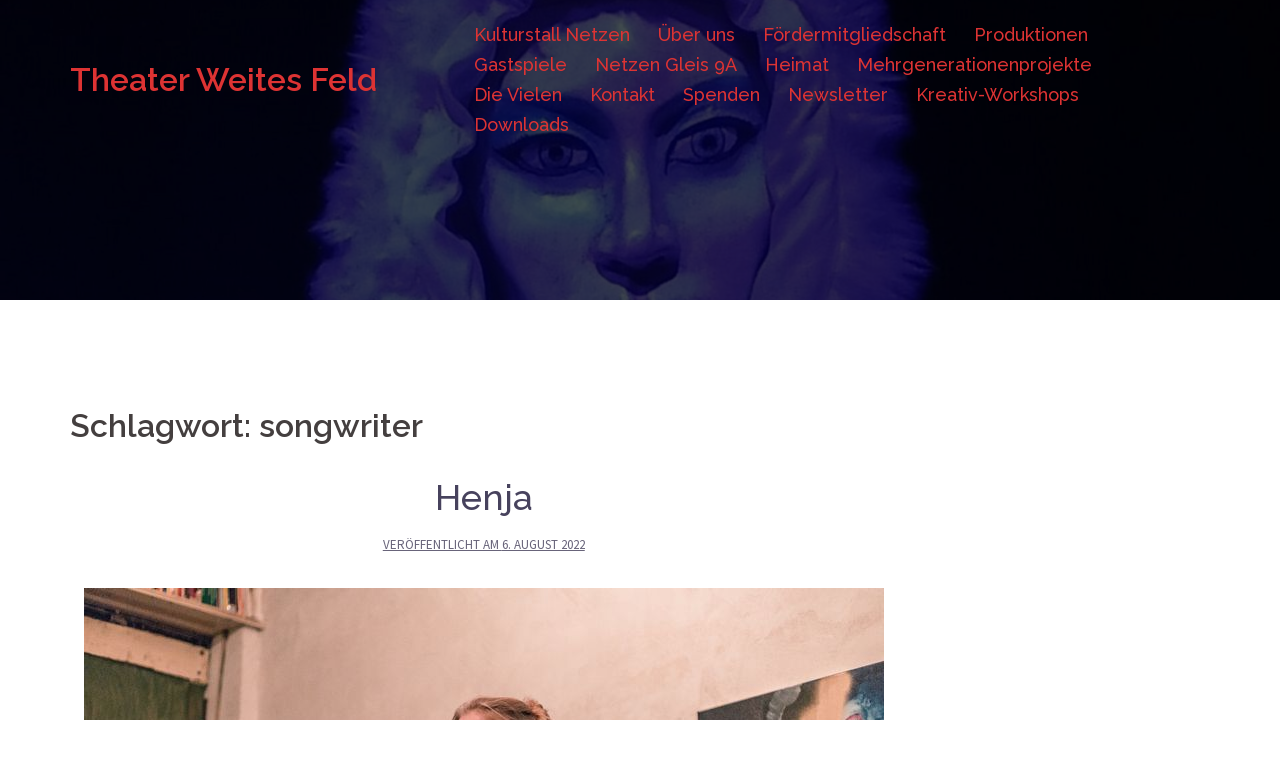

--- FILE ---
content_type: text/html; charset=UTF-8
request_url: https://theater-weites-feld.de/tag/songwriter/
body_size: 8942
content:
<!DOCTYPE html>
<html lang="de">
<head>
<meta charset="UTF-8">
<meta name="viewport" content="width=device-width, initial-scale=1">
<link rel="profile" href="http://gmpg.org/xfn/11">
<link rel="pingback" href="https://theater-weites-feld.de/xmlrpc.php">

<title>songwriter &#8211; Theater Weites Feld</title>
<meta name='robots' content='max-image-preview:large' />
<link rel='dns-prefetch' href='//fonts.googleapis.com' />
<link rel="alternate" type="application/rss+xml" title="Theater Weites Feld &raquo; Feed" href="https://theater-weites-feld.de/feed/" />
<link rel="alternate" type="application/rss+xml" title="Theater Weites Feld &raquo; Kommentar-Feed" href="https://theater-weites-feld.de/comments/feed/" />
<link rel="alternate" type="text/calendar" title="Theater Weites Feld &raquo; iCal Feed" href="https://theater-weites-feld.de/events/?ical=1" />
<link rel="alternate" type="application/rss+xml" title="Theater Weites Feld &raquo; songwriter Schlagwort-Feed" href="https://theater-weites-feld.de/tag/songwriter/feed/" />
<style id='wp-img-auto-sizes-contain-inline-css' type='text/css'>
img:is([sizes=auto i],[sizes^="auto," i]){contain-intrinsic-size:3000px 1500px}
/*# sourceURL=wp-img-auto-sizes-contain-inline-css */
</style>
<link rel='stylesheet' id='sydney-bootstrap-css' href='https://theater-weites-feld.de/wp-content/themes/sydney/css/bootstrap/bootstrap.min.css?ver=1' type='text/css' media='all' />
<style id='wp-emoji-styles-inline-css' type='text/css'>

	img.wp-smiley, img.emoji {
		display: inline !important;
		border: none !important;
		box-shadow: none !important;
		height: 1em !important;
		width: 1em !important;
		margin: 0 0.07em !important;
		vertical-align: -0.1em !important;
		background: none !important;
		padding: 0 !important;
	}
/*# sourceURL=wp-emoji-styles-inline-css */
</style>
<link rel='stylesheet' id='wp-block-library-css' href='https://theater-weites-feld.de/wp-includes/css/dist/block-library/style.min.css?ver=6.9' type='text/css' media='all' />
<style id='global-styles-inline-css' type='text/css'>
:root{--wp--preset--aspect-ratio--square: 1;--wp--preset--aspect-ratio--4-3: 4/3;--wp--preset--aspect-ratio--3-4: 3/4;--wp--preset--aspect-ratio--3-2: 3/2;--wp--preset--aspect-ratio--2-3: 2/3;--wp--preset--aspect-ratio--16-9: 16/9;--wp--preset--aspect-ratio--9-16: 9/16;--wp--preset--color--black: #000000;--wp--preset--color--cyan-bluish-gray: #abb8c3;--wp--preset--color--white: #ffffff;--wp--preset--color--pale-pink: #f78da7;--wp--preset--color--vivid-red: #cf2e2e;--wp--preset--color--luminous-vivid-orange: #ff6900;--wp--preset--color--luminous-vivid-amber: #fcb900;--wp--preset--color--light-green-cyan: #7bdcb5;--wp--preset--color--vivid-green-cyan: #00d084;--wp--preset--color--pale-cyan-blue: #8ed1fc;--wp--preset--color--vivid-cyan-blue: #0693e3;--wp--preset--color--vivid-purple: #9b51e0;--wp--preset--gradient--vivid-cyan-blue-to-vivid-purple: linear-gradient(135deg,rgb(6,147,227) 0%,rgb(155,81,224) 100%);--wp--preset--gradient--light-green-cyan-to-vivid-green-cyan: linear-gradient(135deg,rgb(122,220,180) 0%,rgb(0,208,130) 100%);--wp--preset--gradient--luminous-vivid-amber-to-luminous-vivid-orange: linear-gradient(135deg,rgb(252,185,0) 0%,rgb(255,105,0) 100%);--wp--preset--gradient--luminous-vivid-orange-to-vivid-red: linear-gradient(135deg,rgb(255,105,0) 0%,rgb(207,46,46) 100%);--wp--preset--gradient--very-light-gray-to-cyan-bluish-gray: linear-gradient(135deg,rgb(238,238,238) 0%,rgb(169,184,195) 100%);--wp--preset--gradient--cool-to-warm-spectrum: linear-gradient(135deg,rgb(74,234,220) 0%,rgb(151,120,209) 20%,rgb(207,42,186) 40%,rgb(238,44,130) 60%,rgb(251,105,98) 80%,rgb(254,248,76) 100%);--wp--preset--gradient--blush-light-purple: linear-gradient(135deg,rgb(255,206,236) 0%,rgb(152,150,240) 100%);--wp--preset--gradient--blush-bordeaux: linear-gradient(135deg,rgb(254,205,165) 0%,rgb(254,45,45) 50%,rgb(107,0,62) 100%);--wp--preset--gradient--luminous-dusk: linear-gradient(135deg,rgb(255,203,112) 0%,rgb(199,81,192) 50%,rgb(65,88,208) 100%);--wp--preset--gradient--pale-ocean: linear-gradient(135deg,rgb(255,245,203) 0%,rgb(182,227,212) 50%,rgb(51,167,181) 100%);--wp--preset--gradient--electric-grass: linear-gradient(135deg,rgb(202,248,128) 0%,rgb(113,206,126) 100%);--wp--preset--gradient--midnight: linear-gradient(135deg,rgb(2,3,129) 0%,rgb(40,116,252) 100%);--wp--preset--font-size--small: 13px;--wp--preset--font-size--medium: 20px;--wp--preset--font-size--large: 36px;--wp--preset--font-size--x-large: 42px;--wp--preset--spacing--20: 0.44rem;--wp--preset--spacing--30: 0.67rem;--wp--preset--spacing--40: 1rem;--wp--preset--spacing--50: 1.5rem;--wp--preset--spacing--60: 2.25rem;--wp--preset--spacing--70: 3.38rem;--wp--preset--spacing--80: 5.06rem;--wp--preset--shadow--natural: 6px 6px 9px rgba(0, 0, 0, 0.2);--wp--preset--shadow--deep: 12px 12px 50px rgba(0, 0, 0, 0.4);--wp--preset--shadow--sharp: 6px 6px 0px rgba(0, 0, 0, 0.2);--wp--preset--shadow--outlined: 6px 6px 0px -3px rgb(255, 255, 255), 6px 6px rgb(0, 0, 0);--wp--preset--shadow--crisp: 6px 6px 0px rgb(0, 0, 0);}:where(.is-layout-flex){gap: 0.5em;}:where(.is-layout-grid){gap: 0.5em;}body .is-layout-flex{display: flex;}.is-layout-flex{flex-wrap: wrap;align-items: center;}.is-layout-flex > :is(*, div){margin: 0;}body .is-layout-grid{display: grid;}.is-layout-grid > :is(*, div){margin: 0;}:where(.wp-block-columns.is-layout-flex){gap: 2em;}:where(.wp-block-columns.is-layout-grid){gap: 2em;}:where(.wp-block-post-template.is-layout-flex){gap: 1.25em;}:where(.wp-block-post-template.is-layout-grid){gap: 1.25em;}.has-black-color{color: var(--wp--preset--color--black) !important;}.has-cyan-bluish-gray-color{color: var(--wp--preset--color--cyan-bluish-gray) !important;}.has-white-color{color: var(--wp--preset--color--white) !important;}.has-pale-pink-color{color: var(--wp--preset--color--pale-pink) !important;}.has-vivid-red-color{color: var(--wp--preset--color--vivid-red) !important;}.has-luminous-vivid-orange-color{color: var(--wp--preset--color--luminous-vivid-orange) !important;}.has-luminous-vivid-amber-color{color: var(--wp--preset--color--luminous-vivid-amber) !important;}.has-light-green-cyan-color{color: var(--wp--preset--color--light-green-cyan) !important;}.has-vivid-green-cyan-color{color: var(--wp--preset--color--vivid-green-cyan) !important;}.has-pale-cyan-blue-color{color: var(--wp--preset--color--pale-cyan-blue) !important;}.has-vivid-cyan-blue-color{color: var(--wp--preset--color--vivid-cyan-blue) !important;}.has-vivid-purple-color{color: var(--wp--preset--color--vivid-purple) !important;}.has-black-background-color{background-color: var(--wp--preset--color--black) !important;}.has-cyan-bluish-gray-background-color{background-color: var(--wp--preset--color--cyan-bluish-gray) !important;}.has-white-background-color{background-color: var(--wp--preset--color--white) !important;}.has-pale-pink-background-color{background-color: var(--wp--preset--color--pale-pink) !important;}.has-vivid-red-background-color{background-color: var(--wp--preset--color--vivid-red) !important;}.has-luminous-vivid-orange-background-color{background-color: var(--wp--preset--color--luminous-vivid-orange) !important;}.has-luminous-vivid-amber-background-color{background-color: var(--wp--preset--color--luminous-vivid-amber) !important;}.has-light-green-cyan-background-color{background-color: var(--wp--preset--color--light-green-cyan) !important;}.has-vivid-green-cyan-background-color{background-color: var(--wp--preset--color--vivid-green-cyan) !important;}.has-pale-cyan-blue-background-color{background-color: var(--wp--preset--color--pale-cyan-blue) !important;}.has-vivid-cyan-blue-background-color{background-color: var(--wp--preset--color--vivid-cyan-blue) !important;}.has-vivid-purple-background-color{background-color: var(--wp--preset--color--vivid-purple) !important;}.has-black-border-color{border-color: var(--wp--preset--color--black) !important;}.has-cyan-bluish-gray-border-color{border-color: var(--wp--preset--color--cyan-bluish-gray) !important;}.has-white-border-color{border-color: var(--wp--preset--color--white) !important;}.has-pale-pink-border-color{border-color: var(--wp--preset--color--pale-pink) !important;}.has-vivid-red-border-color{border-color: var(--wp--preset--color--vivid-red) !important;}.has-luminous-vivid-orange-border-color{border-color: var(--wp--preset--color--luminous-vivid-orange) !important;}.has-luminous-vivid-amber-border-color{border-color: var(--wp--preset--color--luminous-vivid-amber) !important;}.has-light-green-cyan-border-color{border-color: var(--wp--preset--color--light-green-cyan) !important;}.has-vivid-green-cyan-border-color{border-color: var(--wp--preset--color--vivid-green-cyan) !important;}.has-pale-cyan-blue-border-color{border-color: var(--wp--preset--color--pale-cyan-blue) !important;}.has-vivid-cyan-blue-border-color{border-color: var(--wp--preset--color--vivid-cyan-blue) !important;}.has-vivid-purple-border-color{border-color: var(--wp--preset--color--vivid-purple) !important;}.has-vivid-cyan-blue-to-vivid-purple-gradient-background{background: var(--wp--preset--gradient--vivid-cyan-blue-to-vivid-purple) !important;}.has-light-green-cyan-to-vivid-green-cyan-gradient-background{background: var(--wp--preset--gradient--light-green-cyan-to-vivid-green-cyan) !important;}.has-luminous-vivid-amber-to-luminous-vivid-orange-gradient-background{background: var(--wp--preset--gradient--luminous-vivid-amber-to-luminous-vivid-orange) !important;}.has-luminous-vivid-orange-to-vivid-red-gradient-background{background: var(--wp--preset--gradient--luminous-vivid-orange-to-vivid-red) !important;}.has-very-light-gray-to-cyan-bluish-gray-gradient-background{background: var(--wp--preset--gradient--very-light-gray-to-cyan-bluish-gray) !important;}.has-cool-to-warm-spectrum-gradient-background{background: var(--wp--preset--gradient--cool-to-warm-spectrum) !important;}.has-blush-light-purple-gradient-background{background: var(--wp--preset--gradient--blush-light-purple) !important;}.has-blush-bordeaux-gradient-background{background: var(--wp--preset--gradient--blush-bordeaux) !important;}.has-luminous-dusk-gradient-background{background: var(--wp--preset--gradient--luminous-dusk) !important;}.has-pale-ocean-gradient-background{background: var(--wp--preset--gradient--pale-ocean) !important;}.has-electric-grass-gradient-background{background: var(--wp--preset--gradient--electric-grass) !important;}.has-midnight-gradient-background{background: var(--wp--preset--gradient--midnight) !important;}.has-small-font-size{font-size: var(--wp--preset--font-size--small) !important;}.has-medium-font-size{font-size: var(--wp--preset--font-size--medium) !important;}.has-large-font-size{font-size: var(--wp--preset--font-size--large) !important;}.has-x-large-font-size{font-size: var(--wp--preset--font-size--x-large) !important;}
/*# sourceURL=global-styles-inline-css */
</style>

<style id='classic-theme-styles-inline-css' type='text/css'>
/*! This file is auto-generated */
.wp-block-button__link{color:#fff;background-color:#32373c;border-radius:9999px;box-shadow:none;text-decoration:none;padding:calc(.667em + 2px) calc(1.333em + 2px);font-size:1.125em}.wp-block-file__button{background:#32373c;color:#fff;text-decoration:none}
/*# sourceURL=/wp-includes/css/classic-themes.min.css */
</style>
<link rel='stylesheet' id='menu-image-css' href='https://theater-weites-feld.de/wp-content/plugins/menu-image/includes/css/menu-image.css?ver=3.0.8' type='text/css' media='all' />
<link rel='stylesheet' id='dashicons-css' href='https://theater-weites-feld.de/wp-includes/css/dashicons.min.css?ver=6.9' type='text/css' media='all' />
<link rel='stylesheet' id='sydney-fonts-css' href='https://fonts.googleapis.com/css?family=Source+Sans+Pro%3A400%2C400italic%2C600%7CRaleway%3A400%2C500%2C600' type='text/css' media='all' />
<link rel='stylesheet' id='sydney-style-css' href='https://theater-weites-feld.de/wp-content/themes/sydney/style.css?ver=20180213' type='text/css' media='all' />
<style id='sydney-style-inline-css' type='text/css'>
.site-title { font-size:32px; }
.site-description { font-size:16px; }
#mainnav ul li a { font-size:18px; }
h1 { font-size:52px; }
h2 { font-size:42px; }
h3 { font-size:32px; }
h4 { font-size:25px; }
h5 { font-size:20px; }
h6 { font-size:18px; }
body { font-size:18px; }
.single .hentry .title-post { font-size:36px; }
.header-image { background-size:cover;}
.header-image { height:300px; }
.site-header.float-header { background-color:rgba(0,0,0,0.9);}
@media only screen and (max-width: 1024px) { .site-header { background-color:#000000;}}
.site-title a, .site-title a:hover { color:#dd3333}
.site-description { color:#dd3333}
#mainnav ul li a, #mainnav ul li::before { color:#dd3333}
#mainnav .sub-menu li a { color:#ffffff}
#mainnav .sub-menu li a { background:#1c1c1c}
.text-slider .maintitle, .text-slider .subtitle { color:#ffffff}
body { color:#47425d}
#secondary { background-color:#ffffff}
#secondary, #secondary a, #secondary .widget-title { color:#767676}
.footer-widgets { background-color:#252525}
.btn-menu { color:#ffffff}
#mainnav ul li a:hover { color:#d65050}
.site-footer { background-color:#1c1c1c}
.site-footer,.site-footer a { color:#666666}
.overlay { background-color:#000000}
.page-wrap { padding-top:83px;}
.page-wrap { padding-bottom:100px;}
.slide-inner { display:none;}
.slide-inner.text-slider-stopped { display:block;}
@media only screen and (max-width: 1025px) {		
			.mobile-slide {
				display: block;
			}
			.slide-item {
				background-image: none !important;
			}
			.header-slider {
			}
			.slide-item {
				height: auto !important;
			}
			.slide-inner {
				min-height: initial;
			} 
		}
@media only screen and (max-width: 780px) { 
    	h1 { font-size: 32px;}
		h2 { font-size: 28px;}
		h3 { font-size: 22px;}
		h4 { font-size: 18px;}
		h5 { font-size: 16px;}
		h6 { font-size: 14px;}
    }

/*# sourceURL=sydney-style-inline-css */
</style>
<link rel='stylesheet' id='sydney-font-awesome-css' href='https://theater-weites-feld.de/wp-content/themes/sydney/fonts/font-awesome.min.css?ver=6.9' type='text/css' media='all' />
<script type="text/javascript" src="https://theater-weites-feld.de/wp-includes/js/jquery/jquery.min.js?ver=3.7.1" id="jquery-core-js"></script>
<script type="text/javascript" src="https://theater-weites-feld.de/wp-includes/js/jquery/jquery-migrate.min.js?ver=3.4.1" id="jquery-migrate-js"></script>
<link rel="https://api.w.org/" href="https://theater-weites-feld.de/wp-json/" /><link rel="alternate" title="JSON" type="application/json" href="https://theater-weites-feld.de/wp-json/wp/v2/tags/31" /><link rel="EditURI" type="application/rsd+xml" title="RSD" href="https://theater-weites-feld.de/xmlrpc.php?rsd" />
<meta name="generator" content="WordPress 6.9" />
<meta name="tec-api-version" content="v1"><meta name="tec-api-origin" content="https://theater-weites-feld.de"><link rel="alternate" href="https://theater-weites-feld.de/wp-json/tribe/events/v1/events/?tags=songwriter" />	<style type="text/css">
		.header-image {
			background-image: url(https://theater-weites-feld.de/wp-content/uploads/2023/09/cropped-Schneekoenigin3-Kopf-Foto-Matthias-Voigt.jpg);
			display: block;
		}
		@media only screen and (max-width: 1024px) {
			.header-inner {
				display: block;
			}
			.header-image {
				background-image: none;
				height: auto !important;
			}		
		}
	</style>
	<link rel="icon" href="https://theater-weites-feld.de/wp-content/uploads/2019/09/cropped-weitesfeld-color-32x32.jpg" sizes="32x32" />
<link rel="icon" href="https://theater-weites-feld.de/wp-content/uploads/2019/09/cropped-weitesfeld-color-192x192.jpg" sizes="192x192" />
<link rel="apple-touch-icon" href="https://theater-weites-feld.de/wp-content/uploads/2019/09/cropped-weitesfeld-color-180x180.jpg" />
<meta name="msapplication-TileImage" content="https://theater-weites-feld.de/wp-content/uploads/2019/09/cropped-weitesfeld-color-270x270.jpg" />
</head>

<body class="archive tag tag-songwriter tag-31 wp-theme-sydney tribe-no-js">

	<div class="preloader">
	    <div class="spinner">
	        <div class="pre-bounce1"></div>
	        <div class="pre-bounce2"></div>
	    </div>
	</div>
	
<div id="page" class="hfeed site">
	<a class="skip-link screen-reader-text" href="#content">Springe zum Inhalt</a>

	
	<header id="masthead" class="site-header" role="banner">
		<div class="header-wrap">
            <div class="container">
                <div class="row">
				<div class="col-md-4 col-sm-8 col-xs-12">
		        					<h1 class="site-title"><a href="https://theater-weites-feld.de/" rel="home">Theater Weites Feld</a></h1>
					<h2 class="site-description"></h2>	        
		        				</div>
				<div class="col-md-8 col-sm-4 col-xs-12">
					<div class="btn-menu"></div>
					<nav id="mainnav" class="mainnav" role="navigation">
						<div class="menu-hauptmenue-container"><ul id="menu-hauptmenue" class="menu"><li id="menu-item-485" class="menu-item menu-item-type-post_type menu-item-object-page menu-item-has-children menu-item-485"><a href="https://theater-weites-feld.de/kulturstall-netzen/">Kulturstall Netzen</a>
<ul class="sub-menu">
	<li id="menu-item-833" class="menu-item menu-item-type-post_type menu-item-object-page menu-item-833"><a href="https://theater-weites-feld.de/anfahrt/">Anfahrt</a></li>
	<li id="menu-item-899" class="menu-item menu-item-type-post_type menu-item-object-page menu-item-899"><a href="https://theater-weites-feld.de/events/">Alle Veranstaltungen</a></li>
	<li id="menu-item-2353" class="menu-item menu-item-type-taxonomy menu-item-object-tribe_events_cat menu-item-has-children menu-item-2353"><a href="https://theater-weites-feld.de/events/kategorie/januar-2026/">Januar 2026</a>
	<ul class="sub-menu">
		<li id="menu-item-2391" class="menu-item menu-item-type-post_type menu-item-object-tribe_events menu-item-2391"><a href="https://theater-weites-feld.de/event/sebastian-block/">Sebastian Block</a></li>
	</ul>
</li>
	<li id="menu-item-2389" class="menu-item menu-item-type-taxonomy menu-item-object-tribe_events_cat menu-item-has-children menu-item-2389"><a href="https://theater-weites-feld.de/events/kategorie/februar-2026/">Februar 2026</a>
	<ul class="sub-menu">
		<li id="menu-item-2419" class="menu-item menu-item-type-post_type menu-item-object-tribe_events menu-item-2419"><a href="https://theater-weites-feld.de/event/walter-lauche-vernissage-mit-lesung-filmvorfuehrung-und-livemusik/">Walter Lauche – Vernissage mit Lesung, Filmvorführung und Livemusik</a></li>
		<li id="menu-item-2445" class="menu-item menu-item-type-post_type menu-item-object-tribe_events menu-item-2445"><a href="https://theater-weites-feld.de/event/sockenpuppen-bauen/">Sockenpuppen bauen</a></li>
		<li id="menu-item-2352" class="menu-item menu-item-type-post_type menu-item-object-tribe_events menu-item-2352"><a href="https://theater-weites-feld.de/event/familienbande-frueher-war-alles-besser-5/">Familienbande. Früher war alles besser</a></li>
		<li id="menu-item-2351" class="menu-item menu-item-type-post_type menu-item-object-tribe_events menu-item-2351"><a href="https://theater-weites-feld.de/event/familienbande-frueher-war-alles-besser-6/">Familienbande. Früher war alles besser</a></li>
		<li id="menu-item-2436" class="menu-item menu-item-type-post_type menu-item-object-tribe_events menu-item-2436"><a href="https://theater-weites-feld.de/event/kann-denn-liebe-suende-sein-heiliger-valentin-ja-und-wie/">Kann denn Liebe Sünde sein? – Heiliger Valentin!- Ja und wie –</a></li>
		<li id="menu-item-2393" class="menu-item menu-item-type-post_type menu-item-object-tribe_events menu-item-2393"><a href="https://theater-weites-feld.de/event/jana-berwig/">Jana Berwig</a></li>
	</ul>
</li>
	<li id="menu-item-2390" class="menu-item menu-item-type-taxonomy menu-item-object-tribe_events_cat menu-item-has-children menu-item-2390"><a href="https://theater-weites-feld.de/events/kategorie/maerz-2026/">März 2026</a>
	<ul class="sub-menu">
		<li id="menu-item-2437" class="menu-item menu-item-type-post_type menu-item-object-tribe_events menu-item-2437"><a href="https://theater-weites-feld.de/event/horstmann/">Tauben vergiften im Park</a></li>
		<li id="menu-item-2396" class="menu-item menu-item-type-post_type menu-item-object-tribe_events menu-item-2396"><a href="https://theater-weites-feld.de/event/linebug/">Linebug – Visual-Pop als Songgemälde</a></li>
		<li id="menu-item-2392" class="menu-item menu-item-type-post_type menu-item-object-tribe_events menu-item-2392"><a href="https://theater-weites-feld.de/event/st-patricks-day-mit-der-potsdamer-session/">St. Patrick’s Day mit der Potsdamer Session</a></li>
		<li id="menu-item-2438" class="menu-item menu-item-type-post_type menu-item-object-tribe_events menu-item-2438"><a href="https://theater-weites-feld.de/event/gruene-wiese-6/">Grüne Wiese</a></li>
		<li id="menu-item-2413" class="menu-item menu-item-type-post_type menu-item-object-tribe_events menu-item-2413"><a href="https://theater-weites-feld.de/event/thomas-rottenbuecher-das-leuchten-des-abgrunds/">Autorenlesung – Thomas Rottenbücher: Das Leuchten des Abgrunds</a></li>
	</ul>
</li>
	<li id="menu-item-2468" class="menu-item menu-item-type-taxonomy menu-item-object-tribe_events_cat menu-item-has-children menu-item-2468"><a href="https://theater-weites-feld.de/events/kategorie/april-2026/">April 2026</a>
	<ul class="sub-menu">
		<li id="menu-item-2465" class="menu-item menu-item-type-post_type menu-item-object-tribe_events menu-item-2465"><a href="https://theater-weites-feld.de/event/in-diesen-zeiten-wuerd-ich-gerne-fluegel-haben-mit-karsten-troyke-und-jens-peter-kruse/">In diesen Zeiten würd‘ ich gerne Flügel haben – mit Karsten Troyke und Jens-Peter Kruse</a></li>
		<li id="menu-item-2467" class="menu-item menu-item-type-post_type menu-item-object-tribe_events menu-item-2467"><a href="https://theater-weites-feld.de/event/sketch-cafe-2/">Sketch-Café</a></li>
		<li id="menu-item-2474" class="menu-item menu-item-type-post_type menu-item-object-tribe_events menu-item-2474"><a href="https://theater-weites-feld.de/event/tidemore/">Tidemore</a></li>
		<li id="menu-item-2466" class="menu-item menu-item-type-post_type menu-item-object-tribe_events menu-item-2466"><a href="https://theater-weites-feld.de/event/sketch-cafe/">Sketch-Café</a></li>
	</ul>
</li>
</ul>
</li>
<li id="menu-item-22" class="menu-item menu-item-type-post_type menu-item-object-page menu-item-has-children menu-item-22"><a href="https://theater-weites-feld.de/ueber-uns/">Über uns</a>
<ul class="sub-menu">
	<li id="menu-item-1492" class="menu-item menu-item-type-post_type menu-item-object-page menu-item-1492"><a href="https://theater-weites-feld.de/theater-weites-feld-e-v/">Theater Weites Feld e.V.</a></li>
	<li id="menu-item-231" class="menu-item menu-item-type-post_type menu-item-object-page menu-item-231"><a href="https://theater-weites-feld.de/foerderer-sponsoren/">Förderer / Sponsoren</a></li>
	<li id="menu-item-37" class="menu-item menu-item-type-post_type menu-item-object-page menu-item-37"><a href="https://theater-weites-feld.de/impressum/">Impressum</a></li>
	<li id="menu-item-312" class="menu-item menu-item-type-post_type menu-item-object-page menu-item-312"><a href="https://theater-weites-feld.de/partner/">Partner</a></li>
</ul>
</li>
<li id="menu-item-1699" class="menu-item menu-item-type-post_type menu-item-object-page menu-item-1699"><a href="https://theater-weites-feld.de/foerdermitgliedschaft/">Fördermitgliedschaft</a></li>
<li id="menu-item-214" class="menu-item menu-item-type-post_type menu-item-object-page menu-item-has-children menu-item-214"><a href="https://theater-weites-feld.de/produktionen/">Produktionen</a>
<ul class="sub-menu">
	<li id="menu-item-1723" class="menu-item menu-item-type-post_type menu-item-object-page menu-item-1723"><a href="https://theater-weites-feld.de/ganz-weit-hier/">Ganz weit hier</a></li>
	<li id="menu-item-1452" class="menu-item menu-item-type-post_type menu-item-object-page menu-item-1452"><a href="https://theater-weites-feld.de/schneekoenigin/">Die Schneekönigin</a></li>
	<li id="menu-item-1352" class="menu-item menu-item-type-post_type menu-item-object-page menu-item-1352"><a href="https://theater-weites-feld.de/gruene-wiese/">Grüne Wiese</a></li>
	<li id="menu-item-352" class="menu-item menu-item-type-post_type menu-item-object-page menu-item-352"><a href="https://theater-weites-feld.de/vorwaerts-aus-der-zukunft/">Vorwärts aus der Zukunft</a></li>
	<li id="menu-item-343" class="menu-item menu-item-type-post_type menu-item-object-page menu-item-343"><a href="https://theater-weites-feld.de/hilde-domin-ich-ging-heim-in-das-wort/">Hilde Domin – Ich ging heim in das Wort</a></li>
	<li id="menu-item-215" class="menu-item menu-item-type-post_type menu-item-object-page menu-item-215"><a href="https://theater-weites-feld.de/von-der-liebe-und-dem-krieg/">Von der Liebe. Und dem Krieg</a></li>
	<li id="menu-item-55" class="menu-item menu-item-type-post_type menu-item-object-page menu-item-55"><a href="https://theater-weites-feld.de/als-ich-fortging/">Als ich fortging</a></li>
	<li id="menu-item-252" class="menu-item menu-item-type-post_type menu-item-object-page menu-item-252"><a href="https://theater-weites-feld.de/corona-kommentar/">Corona-Kommentar</a></li>
</ul>
</li>
<li id="menu-item-187" class="menu-item menu-item-type-post_type menu-item-object-page menu-item-has-children menu-item-187"><a href="https://theater-weites-feld.de/gastspiel/">Gastspiele</a>
<ul class="sub-menu">
	<li id="menu-item-216" class="menu-item menu-item-type-post_type menu-item-object-page menu-item-216"><a href="https://theater-weites-feld.de/termine/">Termine</a></li>
</ul>
</li>
<li id="menu-item-1194" class="menu-item menu-item-type-post_type menu-item-object-page menu-item-1194"><a href="https://theater-weites-feld.de/netzen-gleis-9a/">Netzen Gleis 9A</a></li>
<li id="menu-item-1244" class="menu-item menu-item-type-post_type menu-item-object-page menu-item-1244"><a href="https://theater-weites-feld.de/heimat/">Heimat</a></li>
<li id="menu-item-1734" class="menu-item menu-item-type-post_type menu-item-object-page menu-item-1734"><a href="https://theater-weites-feld.de/mehrgenerationenprojekt/">Mehrgenerationenprojekte</a></li>
<li id="menu-item-72" class="menu-item menu-item-type-post_type menu-item-object-page menu-item-72"><a href="https://theater-weites-feld.de/die-vielen/">Die Vielen</a></li>
<li id="menu-item-194" class="menu-item menu-item-type-post_type menu-item-object-page menu-item-194"><a href="https://theater-weites-feld.de/kontakt/">Kontakt</a></li>
<li id="menu-item-866" class="menu-item menu-item-type-post_type menu-item-object-page menu-item-866"><a href="https://theater-weites-feld.de/spenden/">Spenden</a></li>
<li id="menu-item-887" class="menu-item menu-item-type-post_type menu-item-object-page menu-item-887"><a href="https://theater-weites-feld.de/newsletter/">Newsletter</a></li>
<li id="menu-item-575" class="menu-item menu-item-type-post_type menu-item-object-page menu-item-has-children menu-item-575"><a href="https://theater-weites-feld.de/kreativ-workshops/">Kreativ-Workshops</a>
<ul class="sub-menu">
	<li id="menu-item-1741" class="menu-item menu-item-type-post_type menu-item-object-page menu-item-has-children menu-item-1741"><a href="https://theater-weites-feld.de/archiv-2023/">Archiv 2023</a>
	<ul class="sub-menu">
		<li id="menu-item-1742" class="menu-item menu-item-type-post_type menu-item-object-page menu-item-1742"><a href="https://theater-weites-feld.de/ressourcen-im-alltag-verankern-mit-systemischen-aufstellungen/">Systemische Aufstellungen</a></li>
		<li id="menu-item-1743" class="menu-item menu-item-type-post_type menu-item-object-page menu-item-1743"><a href="https://theater-weites-feld.de/mbsr-achtsamkeitsbasierte-stressbewaeltigung/">MBSR-Kurs: Achtsamkeitsbasierte Stressbewältigung</a></li>
	</ul>
</li>
	<li id="menu-item-971" class="menu-item menu-item-type-post_type menu-item-object-page menu-item-has-children menu-item-971"><a href="https://theater-weites-feld.de/archiv-2022/">Archiv 2022</a>
	<ul class="sub-menu">
		<li id="menu-item-590" class="menu-item menu-item-type-post_type menu-item-object-page menu-item-590"><a href="https://theater-weites-feld.de/kreatives-schreiben-meine-erste-geschichte/">Kreatives Schreiben: Meine erste Geschichte</a></li>
		<li id="menu-item-601" class="menu-item menu-item-type-post_type menu-item-object-page menu-item-601"><a href="https://theater-weites-feld.de/improvisationstheater/">Improvisationstheater</a></li>
		<li id="menu-item-611" class="menu-item menu-item-type-post_type menu-item-object-page menu-item-611"><a href="https://theater-weites-feld.de/achtsamkeit-erleben-mbsr-einfuehrungskurs/">Achtsamkeit erleben – MBSR Einführungskurs</a></li>
		<li id="menu-item-623" class="menu-item menu-item-type-post_type menu-item-object-page menu-item-623"><a href="https://theater-weites-feld.de/foto-und-film/">Foto und Film</a></li>
		<li id="menu-item-630" class="menu-item menu-item-type-post_type menu-item-object-page menu-item-630"><a href="https://theater-weites-feld.de/spielarten-der-malerei/">Spielarten der Malerei</a></li>
	</ul>
</li>
</ul>
</li>
<li id="menu-item-920" class="menu-item menu-item-type-post_type menu-item-object-page menu-item-920"><a href="https://theater-weites-feld.de/downloads/">Downloads</a></li>
</ul></div>					</nav><!-- #site-navigation -->
				</div>
				</div>
			</div>
		</div>
	</header><!-- #masthead -->

	
	<div class="sydney-hero-area">
				<div class="header-image">
			<div class="overlay"></div>			<img class="header-inner" src="https://theater-weites-feld.de/wp-content/uploads/2023/09/cropped-Schneekoenigin3-Kopf-Foto-Matthias-Voigt.jpg" width="1920" alt="Theater Weites Feld" title="Theater Weites Feld">
		</div>
		
			</div>

	
	<div id="content" class="page-wrap">
		<div class="container content-wrapper">
			<div class="row">	
	
	<div id="primary" class="content-area col-md-9 classic-alt">

		
		<main id="main" class="post-wrap" role="main">

		
			<header class="page-header">
				<h3 class="archive-title">Schlagwort: <span>songwriter</span></h3>			</header><!-- .page-header -->

			<div class="posts-layout">
			
				
<article id="post-748" class="post-748 tribe_events type-tribe_events status-publish has-post-thumbnail hentry tag-henja tag-singer tag-songwriter">

	<header class="entry-header">
				<h2 class="title-post entry-title"><a href="https://theater-weites-feld.de/event/henja/" rel="bookmark">Henja</a></h2>		<span class="posted-on">Veröffentlicht am <a href="https://theater-weites-feld.de/event/henja/" rel="bookmark"><time class="entry-date published" datetime="2022-08-06T13:12:56+02:00">6. August 2022</time><time class="updated" datetime="2022-08-06T13:15:28+02:00">6. August 2022</time></a></span>	</header><!-- .entry-header -->

		<div class="entry-thumb">
		<a href="https://theater-weites-feld.de/event/henja/" title="Henja"><img width="800" height="533" src="https://theater-weites-feld.de/wp-content/uploads/2022/08/Foto-Tatjana-Jule-Schenk-web.jpg" class="attachment-large-thumb size-large-thumb wp-post-image" alt="" decoding="async" fetchpriority="high" srcset="https://theater-weites-feld.de/wp-content/uploads/2022/08/Foto-Tatjana-Jule-Schenk-web.jpg 800w, https://theater-weites-feld.de/wp-content/uploads/2022/08/Foto-Tatjana-Jule-Schenk-web-300x200.jpg 300w, https://theater-weites-feld.de/wp-content/uploads/2022/08/Foto-Tatjana-Jule-Schenk-web-768x512.jpg 768w, https://theater-weites-feld.de/wp-content/uploads/2022/08/Foto-Tatjana-Jule-Schenk-web-230x153.jpg 230w, https://theater-weites-feld.de/wp-content/uploads/2022/08/Foto-Tatjana-Jule-Schenk-web-350x233.jpg 350w, https://theater-weites-feld.de/wp-content/uploads/2022/08/Foto-Tatjana-Jule-Schenk-web-480x320.jpg 480w, https://theater-weites-feld.de/wp-content/uploads/2022/08/Foto-Tatjana-Jule-Schenk-web-24x16.jpg 24w, https://theater-weites-feld.de/wp-content/uploads/2022/08/Foto-Tatjana-Jule-Schenk-web-36x24.jpg 36w, https://theater-weites-feld.de/wp-content/uploads/2022/08/Foto-Tatjana-Jule-Schenk-web-48x32.jpg 48w" sizes="(max-width: 800px) 100vw, 800px" /></a>
	</div>
		
	<div class="entry-post">
					<p>„Mal ein Bild, Finger führen die Feder über das Papier. Will fassen, was geschieht, Konturen fürs Jetzt und Hier.“ &#8211; Andere Farben &#8211; Single 2014 Wenn du einen kurzen Augenblick zum Durchatmen brauchst, eine kleine Fantasie für zwischendurch, einen Moment der Stille im Chaos, oder ein Lied zum herzlichen Mitsingen und alles kurz vergessen, dann [&hellip;]</p>
		
			</div><!-- .entry-post -->

	<footer class="entry-footer">
			</footer><!-- .entry-footer -->
</article><!-- #post-## -->
						</div>
			
			

		
		</main><!-- #main -->
	</div><!-- #primary -->

	
			</div>
		</div>
	</div><!-- #content -->

	
			

	
	<div id="sidebar-footer" class="footer-widgets widget-area" role="complementary">
		<div class="container">
							<div class="sidebar-column col-md-4">
					<aside id="nav_menu-3" class="widget widget_nav_menu"><div class="menu-social-media-container"><ul id="menu-social-media" class="menu"><li id="menu-item-665" class="menu-item menu-item-type-custom menu-item-object-custom menu-item-665"><a href="https://www.facebook.com/TheaterWeitesFeld"><span class="dashicons dashicons-facebook after-menu-image-icons"></span><span class="menu-image-title-after menu-image-title">Facebook</span></a></li>
</ul></div></aside>				</div>
				
				
				
				
		</div>	
	</div>	
    <a class="go-top"><i class="fa fa-angle-up"></i></a>
		
	<footer id="colophon" class="site-footer" role="contentinfo">
		<div class="site-info container">
			<a href="https://de.wordpress.org/">Stolz präsentiert von WordPress</a>
			<span class="sep"> | </span>
			Theme: <a href="https://athemes.com/theme/sydney" rel="designer">Sydney</a> by aThemes.		</div><!-- .site-info -->
	</footer><!-- #colophon -->

	
</div><!-- #page -->

<script type="speculationrules">
{"prefetch":[{"source":"document","where":{"and":[{"href_matches":"/*"},{"not":{"href_matches":["/wp-*.php","/wp-admin/*","/wp-content/uploads/*","/wp-content/*","/wp-content/plugins/*","/wp-content/themes/sydney/*","/*\\?(.+)"]}},{"not":{"selector_matches":"a[rel~=\"nofollow\"]"}},{"not":{"selector_matches":".no-prefetch, .no-prefetch a"}}]},"eagerness":"conservative"}]}
</script>
		<script>
		( function ( body ) {
			'use strict';
			body.className = body.className.replace( /\btribe-no-js\b/, 'tribe-js' );
		} )( document.body );
		</script>
		<script> /* <![CDATA[ */var tribe_l10n_datatables = {"aria":{"sort_ascending":": activate to sort column ascending","sort_descending":": activate to sort column descending"},"length_menu":"Show _MENU_ entries","empty_table":"No data available in table","info":"Showing _START_ to _END_ of _TOTAL_ entries","info_empty":"Showing 0 to 0 of 0 entries","info_filtered":"(filtered from _MAX_ total entries)","zero_records":"No matching records found","search":"Search:","all_selected_text":"All items on this page were selected. ","select_all_link":"Select all pages","clear_selection":"Clear Selection.","pagination":{"all":"All","next":"Next","previous":"Previous"},"select":{"rows":{"0":"","_":": Selected %d rows","1":": Selected 1 row"}},"datepicker":{"dayNames":["Sonntag","Montag","Dienstag","Mittwoch","Donnerstag","Freitag","Samstag"],"dayNamesShort":["So.","Mo.","Di.","Mi.","Do.","Fr.","Sa."],"dayNamesMin":["S","M","D","M","D","F","S"],"monthNames":["Januar","Februar","M\u00e4rz","April","Mai","Juni","Juli","August","September","Oktober","November","Dezember"],"monthNamesShort":["Januar","Februar","M\u00e4rz","April","Mai","Juni","Juli","August","September","Oktober","November","Dezember"],"monthNamesMin":["Jan.","Feb.","M\u00e4rz","Apr.","Mai","Juni","Juli","Aug.","Sep.","Okt.","Nov.","Dez."],"nextText":"Next","prevText":"Prev","currentText":"Today","closeText":"Done","today":"Today","clear":"Clear"}};/* ]]> */ </script><script type="text/javascript" src="https://theater-weites-feld.de/wp-content/themes/sydney/js/scripts.js?ver=6.9" id="sydney-scripts-js"></script>
<script type="text/javascript" src="https://theater-weites-feld.de/wp-content/themes/sydney/js/main.min.js?ver=20180213" id="sydney-main-js"></script>
<script type="text/javascript" src="https://theater-weites-feld.de/wp-content/themes/sydney/js/skip-link-focus-fix.js?ver=20130115" id="sydney-skip-link-focus-fix-js"></script>
<script id="wp-emoji-settings" type="application/json">
{"baseUrl":"https://s.w.org/images/core/emoji/17.0.2/72x72/","ext":".png","svgUrl":"https://s.w.org/images/core/emoji/17.0.2/svg/","svgExt":".svg","source":{"concatemoji":"https://theater-weites-feld.de/wp-includes/js/wp-emoji-release.min.js?ver=6.9"}}
</script>
<script type="module">
/* <![CDATA[ */
/*! This file is auto-generated */
const a=JSON.parse(document.getElementById("wp-emoji-settings").textContent),o=(window._wpemojiSettings=a,"wpEmojiSettingsSupports"),s=["flag","emoji"];function i(e){try{var t={supportTests:e,timestamp:(new Date).valueOf()};sessionStorage.setItem(o,JSON.stringify(t))}catch(e){}}function c(e,t,n){e.clearRect(0,0,e.canvas.width,e.canvas.height),e.fillText(t,0,0);t=new Uint32Array(e.getImageData(0,0,e.canvas.width,e.canvas.height).data);e.clearRect(0,0,e.canvas.width,e.canvas.height),e.fillText(n,0,0);const a=new Uint32Array(e.getImageData(0,0,e.canvas.width,e.canvas.height).data);return t.every((e,t)=>e===a[t])}function p(e,t){e.clearRect(0,0,e.canvas.width,e.canvas.height),e.fillText(t,0,0);var n=e.getImageData(16,16,1,1);for(let e=0;e<n.data.length;e++)if(0!==n.data[e])return!1;return!0}function u(e,t,n,a){switch(t){case"flag":return n(e,"\ud83c\udff3\ufe0f\u200d\u26a7\ufe0f","\ud83c\udff3\ufe0f\u200b\u26a7\ufe0f")?!1:!n(e,"\ud83c\udde8\ud83c\uddf6","\ud83c\udde8\u200b\ud83c\uddf6")&&!n(e,"\ud83c\udff4\udb40\udc67\udb40\udc62\udb40\udc65\udb40\udc6e\udb40\udc67\udb40\udc7f","\ud83c\udff4\u200b\udb40\udc67\u200b\udb40\udc62\u200b\udb40\udc65\u200b\udb40\udc6e\u200b\udb40\udc67\u200b\udb40\udc7f");case"emoji":return!a(e,"\ud83e\u1fac8")}return!1}function f(e,t,n,a){let r;const o=(r="undefined"!=typeof WorkerGlobalScope&&self instanceof WorkerGlobalScope?new OffscreenCanvas(300,150):document.createElement("canvas")).getContext("2d",{willReadFrequently:!0}),s=(o.textBaseline="top",o.font="600 32px Arial",{});return e.forEach(e=>{s[e]=t(o,e,n,a)}),s}function r(e){var t=document.createElement("script");t.src=e,t.defer=!0,document.head.appendChild(t)}a.supports={everything:!0,everythingExceptFlag:!0},new Promise(t=>{let n=function(){try{var e=JSON.parse(sessionStorage.getItem(o));if("object"==typeof e&&"number"==typeof e.timestamp&&(new Date).valueOf()<e.timestamp+604800&&"object"==typeof e.supportTests)return e.supportTests}catch(e){}return null}();if(!n){if("undefined"!=typeof Worker&&"undefined"!=typeof OffscreenCanvas&&"undefined"!=typeof URL&&URL.createObjectURL&&"undefined"!=typeof Blob)try{var e="postMessage("+f.toString()+"("+[JSON.stringify(s),u.toString(),c.toString(),p.toString()].join(",")+"));",a=new Blob([e],{type:"text/javascript"});const r=new Worker(URL.createObjectURL(a),{name:"wpTestEmojiSupports"});return void(r.onmessage=e=>{i(n=e.data),r.terminate(),t(n)})}catch(e){}i(n=f(s,u,c,p))}t(n)}).then(e=>{for(const n in e)a.supports[n]=e[n],a.supports.everything=a.supports.everything&&a.supports[n],"flag"!==n&&(a.supports.everythingExceptFlag=a.supports.everythingExceptFlag&&a.supports[n]);var t;a.supports.everythingExceptFlag=a.supports.everythingExceptFlag&&!a.supports.flag,a.supports.everything||((t=a.source||{}).concatemoji?r(t.concatemoji):t.wpemoji&&t.twemoji&&(r(t.twemoji),r(t.wpemoji)))});
//# sourceURL=https://theater-weites-feld.de/wp-includes/js/wp-emoji-loader.min.js
/* ]]> */
</script>

</body>
</html>
